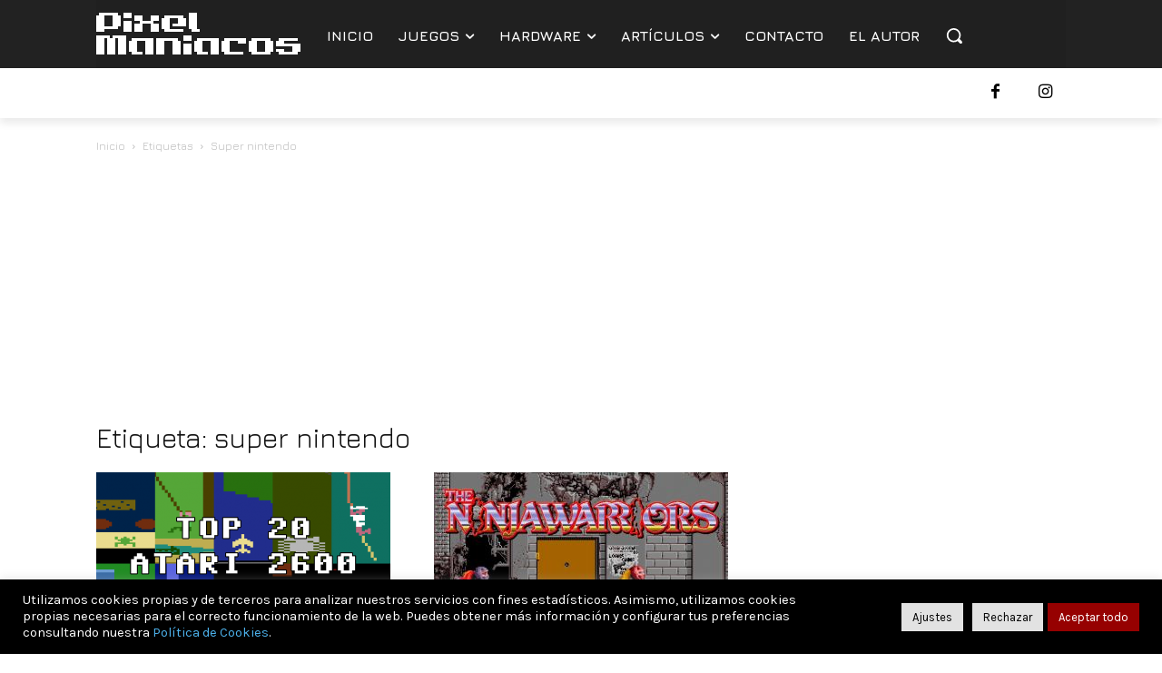

--- FILE ---
content_type: text/html; charset=utf-8
request_url: https://www.google.com/recaptcha/api2/anchor?ar=1&k=6Ldat4UUAAAAADXAU2zXRTTCcionK99thAKmVqoP&co=aHR0cHM6Ly9waXhlbG1hbmlhY29zLmNvbTo0NDM.&hl=en&v=PoyoqOPhxBO7pBk68S4YbpHZ&size=invisible&anchor-ms=20000&execute-ms=30000&cb=rt557x6aj83i
body_size: 48644
content:
<!DOCTYPE HTML><html dir="ltr" lang="en"><head><meta http-equiv="Content-Type" content="text/html; charset=UTF-8">
<meta http-equiv="X-UA-Compatible" content="IE=edge">
<title>reCAPTCHA</title>
<style type="text/css">
/* cyrillic-ext */
@font-face {
  font-family: 'Roboto';
  font-style: normal;
  font-weight: 400;
  font-stretch: 100%;
  src: url(//fonts.gstatic.com/s/roboto/v48/KFO7CnqEu92Fr1ME7kSn66aGLdTylUAMa3GUBHMdazTgWw.woff2) format('woff2');
  unicode-range: U+0460-052F, U+1C80-1C8A, U+20B4, U+2DE0-2DFF, U+A640-A69F, U+FE2E-FE2F;
}
/* cyrillic */
@font-face {
  font-family: 'Roboto';
  font-style: normal;
  font-weight: 400;
  font-stretch: 100%;
  src: url(//fonts.gstatic.com/s/roboto/v48/KFO7CnqEu92Fr1ME7kSn66aGLdTylUAMa3iUBHMdazTgWw.woff2) format('woff2');
  unicode-range: U+0301, U+0400-045F, U+0490-0491, U+04B0-04B1, U+2116;
}
/* greek-ext */
@font-face {
  font-family: 'Roboto';
  font-style: normal;
  font-weight: 400;
  font-stretch: 100%;
  src: url(//fonts.gstatic.com/s/roboto/v48/KFO7CnqEu92Fr1ME7kSn66aGLdTylUAMa3CUBHMdazTgWw.woff2) format('woff2');
  unicode-range: U+1F00-1FFF;
}
/* greek */
@font-face {
  font-family: 'Roboto';
  font-style: normal;
  font-weight: 400;
  font-stretch: 100%;
  src: url(//fonts.gstatic.com/s/roboto/v48/KFO7CnqEu92Fr1ME7kSn66aGLdTylUAMa3-UBHMdazTgWw.woff2) format('woff2');
  unicode-range: U+0370-0377, U+037A-037F, U+0384-038A, U+038C, U+038E-03A1, U+03A3-03FF;
}
/* math */
@font-face {
  font-family: 'Roboto';
  font-style: normal;
  font-weight: 400;
  font-stretch: 100%;
  src: url(//fonts.gstatic.com/s/roboto/v48/KFO7CnqEu92Fr1ME7kSn66aGLdTylUAMawCUBHMdazTgWw.woff2) format('woff2');
  unicode-range: U+0302-0303, U+0305, U+0307-0308, U+0310, U+0312, U+0315, U+031A, U+0326-0327, U+032C, U+032F-0330, U+0332-0333, U+0338, U+033A, U+0346, U+034D, U+0391-03A1, U+03A3-03A9, U+03B1-03C9, U+03D1, U+03D5-03D6, U+03F0-03F1, U+03F4-03F5, U+2016-2017, U+2034-2038, U+203C, U+2040, U+2043, U+2047, U+2050, U+2057, U+205F, U+2070-2071, U+2074-208E, U+2090-209C, U+20D0-20DC, U+20E1, U+20E5-20EF, U+2100-2112, U+2114-2115, U+2117-2121, U+2123-214F, U+2190, U+2192, U+2194-21AE, U+21B0-21E5, U+21F1-21F2, U+21F4-2211, U+2213-2214, U+2216-22FF, U+2308-230B, U+2310, U+2319, U+231C-2321, U+2336-237A, U+237C, U+2395, U+239B-23B7, U+23D0, U+23DC-23E1, U+2474-2475, U+25AF, U+25B3, U+25B7, U+25BD, U+25C1, U+25CA, U+25CC, U+25FB, U+266D-266F, U+27C0-27FF, U+2900-2AFF, U+2B0E-2B11, U+2B30-2B4C, U+2BFE, U+3030, U+FF5B, U+FF5D, U+1D400-1D7FF, U+1EE00-1EEFF;
}
/* symbols */
@font-face {
  font-family: 'Roboto';
  font-style: normal;
  font-weight: 400;
  font-stretch: 100%;
  src: url(//fonts.gstatic.com/s/roboto/v48/KFO7CnqEu92Fr1ME7kSn66aGLdTylUAMaxKUBHMdazTgWw.woff2) format('woff2');
  unicode-range: U+0001-000C, U+000E-001F, U+007F-009F, U+20DD-20E0, U+20E2-20E4, U+2150-218F, U+2190, U+2192, U+2194-2199, U+21AF, U+21E6-21F0, U+21F3, U+2218-2219, U+2299, U+22C4-22C6, U+2300-243F, U+2440-244A, U+2460-24FF, U+25A0-27BF, U+2800-28FF, U+2921-2922, U+2981, U+29BF, U+29EB, U+2B00-2BFF, U+4DC0-4DFF, U+FFF9-FFFB, U+10140-1018E, U+10190-1019C, U+101A0, U+101D0-101FD, U+102E0-102FB, U+10E60-10E7E, U+1D2C0-1D2D3, U+1D2E0-1D37F, U+1F000-1F0FF, U+1F100-1F1AD, U+1F1E6-1F1FF, U+1F30D-1F30F, U+1F315, U+1F31C, U+1F31E, U+1F320-1F32C, U+1F336, U+1F378, U+1F37D, U+1F382, U+1F393-1F39F, U+1F3A7-1F3A8, U+1F3AC-1F3AF, U+1F3C2, U+1F3C4-1F3C6, U+1F3CA-1F3CE, U+1F3D4-1F3E0, U+1F3ED, U+1F3F1-1F3F3, U+1F3F5-1F3F7, U+1F408, U+1F415, U+1F41F, U+1F426, U+1F43F, U+1F441-1F442, U+1F444, U+1F446-1F449, U+1F44C-1F44E, U+1F453, U+1F46A, U+1F47D, U+1F4A3, U+1F4B0, U+1F4B3, U+1F4B9, U+1F4BB, U+1F4BF, U+1F4C8-1F4CB, U+1F4D6, U+1F4DA, U+1F4DF, U+1F4E3-1F4E6, U+1F4EA-1F4ED, U+1F4F7, U+1F4F9-1F4FB, U+1F4FD-1F4FE, U+1F503, U+1F507-1F50B, U+1F50D, U+1F512-1F513, U+1F53E-1F54A, U+1F54F-1F5FA, U+1F610, U+1F650-1F67F, U+1F687, U+1F68D, U+1F691, U+1F694, U+1F698, U+1F6AD, U+1F6B2, U+1F6B9-1F6BA, U+1F6BC, U+1F6C6-1F6CF, U+1F6D3-1F6D7, U+1F6E0-1F6EA, U+1F6F0-1F6F3, U+1F6F7-1F6FC, U+1F700-1F7FF, U+1F800-1F80B, U+1F810-1F847, U+1F850-1F859, U+1F860-1F887, U+1F890-1F8AD, U+1F8B0-1F8BB, U+1F8C0-1F8C1, U+1F900-1F90B, U+1F93B, U+1F946, U+1F984, U+1F996, U+1F9E9, U+1FA00-1FA6F, U+1FA70-1FA7C, U+1FA80-1FA89, U+1FA8F-1FAC6, U+1FACE-1FADC, U+1FADF-1FAE9, U+1FAF0-1FAF8, U+1FB00-1FBFF;
}
/* vietnamese */
@font-face {
  font-family: 'Roboto';
  font-style: normal;
  font-weight: 400;
  font-stretch: 100%;
  src: url(//fonts.gstatic.com/s/roboto/v48/KFO7CnqEu92Fr1ME7kSn66aGLdTylUAMa3OUBHMdazTgWw.woff2) format('woff2');
  unicode-range: U+0102-0103, U+0110-0111, U+0128-0129, U+0168-0169, U+01A0-01A1, U+01AF-01B0, U+0300-0301, U+0303-0304, U+0308-0309, U+0323, U+0329, U+1EA0-1EF9, U+20AB;
}
/* latin-ext */
@font-face {
  font-family: 'Roboto';
  font-style: normal;
  font-weight: 400;
  font-stretch: 100%;
  src: url(//fonts.gstatic.com/s/roboto/v48/KFO7CnqEu92Fr1ME7kSn66aGLdTylUAMa3KUBHMdazTgWw.woff2) format('woff2');
  unicode-range: U+0100-02BA, U+02BD-02C5, U+02C7-02CC, U+02CE-02D7, U+02DD-02FF, U+0304, U+0308, U+0329, U+1D00-1DBF, U+1E00-1E9F, U+1EF2-1EFF, U+2020, U+20A0-20AB, U+20AD-20C0, U+2113, U+2C60-2C7F, U+A720-A7FF;
}
/* latin */
@font-face {
  font-family: 'Roboto';
  font-style: normal;
  font-weight: 400;
  font-stretch: 100%;
  src: url(//fonts.gstatic.com/s/roboto/v48/KFO7CnqEu92Fr1ME7kSn66aGLdTylUAMa3yUBHMdazQ.woff2) format('woff2');
  unicode-range: U+0000-00FF, U+0131, U+0152-0153, U+02BB-02BC, U+02C6, U+02DA, U+02DC, U+0304, U+0308, U+0329, U+2000-206F, U+20AC, U+2122, U+2191, U+2193, U+2212, U+2215, U+FEFF, U+FFFD;
}
/* cyrillic-ext */
@font-face {
  font-family: 'Roboto';
  font-style: normal;
  font-weight: 500;
  font-stretch: 100%;
  src: url(//fonts.gstatic.com/s/roboto/v48/KFO7CnqEu92Fr1ME7kSn66aGLdTylUAMa3GUBHMdazTgWw.woff2) format('woff2');
  unicode-range: U+0460-052F, U+1C80-1C8A, U+20B4, U+2DE0-2DFF, U+A640-A69F, U+FE2E-FE2F;
}
/* cyrillic */
@font-face {
  font-family: 'Roboto';
  font-style: normal;
  font-weight: 500;
  font-stretch: 100%;
  src: url(//fonts.gstatic.com/s/roboto/v48/KFO7CnqEu92Fr1ME7kSn66aGLdTylUAMa3iUBHMdazTgWw.woff2) format('woff2');
  unicode-range: U+0301, U+0400-045F, U+0490-0491, U+04B0-04B1, U+2116;
}
/* greek-ext */
@font-face {
  font-family: 'Roboto';
  font-style: normal;
  font-weight: 500;
  font-stretch: 100%;
  src: url(//fonts.gstatic.com/s/roboto/v48/KFO7CnqEu92Fr1ME7kSn66aGLdTylUAMa3CUBHMdazTgWw.woff2) format('woff2');
  unicode-range: U+1F00-1FFF;
}
/* greek */
@font-face {
  font-family: 'Roboto';
  font-style: normal;
  font-weight: 500;
  font-stretch: 100%;
  src: url(//fonts.gstatic.com/s/roboto/v48/KFO7CnqEu92Fr1ME7kSn66aGLdTylUAMa3-UBHMdazTgWw.woff2) format('woff2');
  unicode-range: U+0370-0377, U+037A-037F, U+0384-038A, U+038C, U+038E-03A1, U+03A3-03FF;
}
/* math */
@font-face {
  font-family: 'Roboto';
  font-style: normal;
  font-weight: 500;
  font-stretch: 100%;
  src: url(//fonts.gstatic.com/s/roboto/v48/KFO7CnqEu92Fr1ME7kSn66aGLdTylUAMawCUBHMdazTgWw.woff2) format('woff2');
  unicode-range: U+0302-0303, U+0305, U+0307-0308, U+0310, U+0312, U+0315, U+031A, U+0326-0327, U+032C, U+032F-0330, U+0332-0333, U+0338, U+033A, U+0346, U+034D, U+0391-03A1, U+03A3-03A9, U+03B1-03C9, U+03D1, U+03D5-03D6, U+03F0-03F1, U+03F4-03F5, U+2016-2017, U+2034-2038, U+203C, U+2040, U+2043, U+2047, U+2050, U+2057, U+205F, U+2070-2071, U+2074-208E, U+2090-209C, U+20D0-20DC, U+20E1, U+20E5-20EF, U+2100-2112, U+2114-2115, U+2117-2121, U+2123-214F, U+2190, U+2192, U+2194-21AE, U+21B0-21E5, U+21F1-21F2, U+21F4-2211, U+2213-2214, U+2216-22FF, U+2308-230B, U+2310, U+2319, U+231C-2321, U+2336-237A, U+237C, U+2395, U+239B-23B7, U+23D0, U+23DC-23E1, U+2474-2475, U+25AF, U+25B3, U+25B7, U+25BD, U+25C1, U+25CA, U+25CC, U+25FB, U+266D-266F, U+27C0-27FF, U+2900-2AFF, U+2B0E-2B11, U+2B30-2B4C, U+2BFE, U+3030, U+FF5B, U+FF5D, U+1D400-1D7FF, U+1EE00-1EEFF;
}
/* symbols */
@font-face {
  font-family: 'Roboto';
  font-style: normal;
  font-weight: 500;
  font-stretch: 100%;
  src: url(//fonts.gstatic.com/s/roboto/v48/KFO7CnqEu92Fr1ME7kSn66aGLdTylUAMaxKUBHMdazTgWw.woff2) format('woff2');
  unicode-range: U+0001-000C, U+000E-001F, U+007F-009F, U+20DD-20E0, U+20E2-20E4, U+2150-218F, U+2190, U+2192, U+2194-2199, U+21AF, U+21E6-21F0, U+21F3, U+2218-2219, U+2299, U+22C4-22C6, U+2300-243F, U+2440-244A, U+2460-24FF, U+25A0-27BF, U+2800-28FF, U+2921-2922, U+2981, U+29BF, U+29EB, U+2B00-2BFF, U+4DC0-4DFF, U+FFF9-FFFB, U+10140-1018E, U+10190-1019C, U+101A0, U+101D0-101FD, U+102E0-102FB, U+10E60-10E7E, U+1D2C0-1D2D3, U+1D2E0-1D37F, U+1F000-1F0FF, U+1F100-1F1AD, U+1F1E6-1F1FF, U+1F30D-1F30F, U+1F315, U+1F31C, U+1F31E, U+1F320-1F32C, U+1F336, U+1F378, U+1F37D, U+1F382, U+1F393-1F39F, U+1F3A7-1F3A8, U+1F3AC-1F3AF, U+1F3C2, U+1F3C4-1F3C6, U+1F3CA-1F3CE, U+1F3D4-1F3E0, U+1F3ED, U+1F3F1-1F3F3, U+1F3F5-1F3F7, U+1F408, U+1F415, U+1F41F, U+1F426, U+1F43F, U+1F441-1F442, U+1F444, U+1F446-1F449, U+1F44C-1F44E, U+1F453, U+1F46A, U+1F47D, U+1F4A3, U+1F4B0, U+1F4B3, U+1F4B9, U+1F4BB, U+1F4BF, U+1F4C8-1F4CB, U+1F4D6, U+1F4DA, U+1F4DF, U+1F4E3-1F4E6, U+1F4EA-1F4ED, U+1F4F7, U+1F4F9-1F4FB, U+1F4FD-1F4FE, U+1F503, U+1F507-1F50B, U+1F50D, U+1F512-1F513, U+1F53E-1F54A, U+1F54F-1F5FA, U+1F610, U+1F650-1F67F, U+1F687, U+1F68D, U+1F691, U+1F694, U+1F698, U+1F6AD, U+1F6B2, U+1F6B9-1F6BA, U+1F6BC, U+1F6C6-1F6CF, U+1F6D3-1F6D7, U+1F6E0-1F6EA, U+1F6F0-1F6F3, U+1F6F7-1F6FC, U+1F700-1F7FF, U+1F800-1F80B, U+1F810-1F847, U+1F850-1F859, U+1F860-1F887, U+1F890-1F8AD, U+1F8B0-1F8BB, U+1F8C0-1F8C1, U+1F900-1F90B, U+1F93B, U+1F946, U+1F984, U+1F996, U+1F9E9, U+1FA00-1FA6F, U+1FA70-1FA7C, U+1FA80-1FA89, U+1FA8F-1FAC6, U+1FACE-1FADC, U+1FADF-1FAE9, U+1FAF0-1FAF8, U+1FB00-1FBFF;
}
/* vietnamese */
@font-face {
  font-family: 'Roboto';
  font-style: normal;
  font-weight: 500;
  font-stretch: 100%;
  src: url(//fonts.gstatic.com/s/roboto/v48/KFO7CnqEu92Fr1ME7kSn66aGLdTylUAMa3OUBHMdazTgWw.woff2) format('woff2');
  unicode-range: U+0102-0103, U+0110-0111, U+0128-0129, U+0168-0169, U+01A0-01A1, U+01AF-01B0, U+0300-0301, U+0303-0304, U+0308-0309, U+0323, U+0329, U+1EA0-1EF9, U+20AB;
}
/* latin-ext */
@font-face {
  font-family: 'Roboto';
  font-style: normal;
  font-weight: 500;
  font-stretch: 100%;
  src: url(//fonts.gstatic.com/s/roboto/v48/KFO7CnqEu92Fr1ME7kSn66aGLdTylUAMa3KUBHMdazTgWw.woff2) format('woff2');
  unicode-range: U+0100-02BA, U+02BD-02C5, U+02C7-02CC, U+02CE-02D7, U+02DD-02FF, U+0304, U+0308, U+0329, U+1D00-1DBF, U+1E00-1E9F, U+1EF2-1EFF, U+2020, U+20A0-20AB, U+20AD-20C0, U+2113, U+2C60-2C7F, U+A720-A7FF;
}
/* latin */
@font-face {
  font-family: 'Roboto';
  font-style: normal;
  font-weight: 500;
  font-stretch: 100%;
  src: url(//fonts.gstatic.com/s/roboto/v48/KFO7CnqEu92Fr1ME7kSn66aGLdTylUAMa3yUBHMdazQ.woff2) format('woff2');
  unicode-range: U+0000-00FF, U+0131, U+0152-0153, U+02BB-02BC, U+02C6, U+02DA, U+02DC, U+0304, U+0308, U+0329, U+2000-206F, U+20AC, U+2122, U+2191, U+2193, U+2212, U+2215, U+FEFF, U+FFFD;
}
/* cyrillic-ext */
@font-face {
  font-family: 'Roboto';
  font-style: normal;
  font-weight: 900;
  font-stretch: 100%;
  src: url(//fonts.gstatic.com/s/roboto/v48/KFO7CnqEu92Fr1ME7kSn66aGLdTylUAMa3GUBHMdazTgWw.woff2) format('woff2');
  unicode-range: U+0460-052F, U+1C80-1C8A, U+20B4, U+2DE0-2DFF, U+A640-A69F, U+FE2E-FE2F;
}
/* cyrillic */
@font-face {
  font-family: 'Roboto';
  font-style: normal;
  font-weight: 900;
  font-stretch: 100%;
  src: url(//fonts.gstatic.com/s/roboto/v48/KFO7CnqEu92Fr1ME7kSn66aGLdTylUAMa3iUBHMdazTgWw.woff2) format('woff2');
  unicode-range: U+0301, U+0400-045F, U+0490-0491, U+04B0-04B1, U+2116;
}
/* greek-ext */
@font-face {
  font-family: 'Roboto';
  font-style: normal;
  font-weight: 900;
  font-stretch: 100%;
  src: url(//fonts.gstatic.com/s/roboto/v48/KFO7CnqEu92Fr1ME7kSn66aGLdTylUAMa3CUBHMdazTgWw.woff2) format('woff2');
  unicode-range: U+1F00-1FFF;
}
/* greek */
@font-face {
  font-family: 'Roboto';
  font-style: normal;
  font-weight: 900;
  font-stretch: 100%;
  src: url(//fonts.gstatic.com/s/roboto/v48/KFO7CnqEu92Fr1ME7kSn66aGLdTylUAMa3-UBHMdazTgWw.woff2) format('woff2');
  unicode-range: U+0370-0377, U+037A-037F, U+0384-038A, U+038C, U+038E-03A1, U+03A3-03FF;
}
/* math */
@font-face {
  font-family: 'Roboto';
  font-style: normal;
  font-weight: 900;
  font-stretch: 100%;
  src: url(//fonts.gstatic.com/s/roboto/v48/KFO7CnqEu92Fr1ME7kSn66aGLdTylUAMawCUBHMdazTgWw.woff2) format('woff2');
  unicode-range: U+0302-0303, U+0305, U+0307-0308, U+0310, U+0312, U+0315, U+031A, U+0326-0327, U+032C, U+032F-0330, U+0332-0333, U+0338, U+033A, U+0346, U+034D, U+0391-03A1, U+03A3-03A9, U+03B1-03C9, U+03D1, U+03D5-03D6, U+03F0-03F1, U+03F4-03F5, U+2016-2017, U+2034-2038, U+203C, U+2040, U+2043, U+2047, U+2050, U+2057, U+205F, U+2070-2071, U+2074-208E, U+2090-209C, U+20D0-20DC, U+20E1, U+20E5-20EF, U+2100-2112, U+2114-2115, U+2117-2121, U+2123-214F, U+2190, U+2192, U+2194-21AE, U+21B0-21E5, U+21F1-21F2, U+21F4-2211, U+2213-2214, U+2216-22FF, U+2308-230B, U+2310, U+2319, U+231C-2321, U+2336-237A, U+237C, U+2395, U+239B-23B7, U+23D0, U+23DC-23E1, U+2474-2475, U+25AF, U+25B3, U+25B7, U+25BD, U+25C1, U+25CA, U+25CC, U+25FB, U+266D-266F, U+27C0-27FF, U+2900-2AFF, U+2B0E-2B11, U+2B30-2B4C, U+2BFE, U+3030, U+FF5B, U+FF5D, U+1D400-1D7FF, U+1EE00-1EEFF;
}
/* symbols */
@font-face {
  font-family: 'Roboto';
  font-style: normal;
  font-weight: 900;
  font-stretch: 100%;
  src: url(//fonts.gstatic.com/s/roboto/v48/KFO7CnqEu92Fr1ME7kSn66aGLdTylUAMaxKUBHMdazTgWw.woff2) format('woff2');
  unicode-range: U+0001-000C, U+000E-001F, U+007F-009F, U+20DD-20E0, U+20E2-20E4, U+2150-218F, U+2190, U+2192, U+2194-2199, U+21AF, U+21E6-21F0, U+21F3, U+2218-2219, U+2299, U+22C4-22C6, U+2300-243F, U+2440-244A, U+2460-24FF, U+25A0-27BF, U+2800-28FF, U+2921-2922, U+2981, U+29BF, U+29EB, U+2B00-2BFF, U+4DC0-4DFF, U+FFF9-FFFB, U+10140-1018E, U+10190-1019C, U+101A0, U+101D0-101FD, U+102E0-102FB, U+10E60-10E7E, U+1D2C0-1D2D3, U+1D2E0-1D37F, U+1F000-1F0FF, U+1F100-1F1AD, U+1F1E6-1F1FF, U+1F30D-1F30F, U+1F315, U+1F31C, U+1F31E, U+1F320-1F32C, U+1F336, U+1F378, U+1F37D, U+1F382, U+1F393-1F39F, U+1F3A7-1F3A8, U+1F3AC-1F3AF, U+1F3C2, U+1F3C4-1F3C6, U+1F3CA-1F3CE, U+1F3D4-1F3E0, U+1F3ED, U+1F3F1-1F3F3, U+1F3F5-1F3F7, U+1F408, U+1F415, U+1F41F, U+1F426, U+1F43F, U+1F441-1F442, U+1F444, U+1F446-1F449, U+1F44C-1F44E, U+1F453, U+1F46A, U+1F47D, U+1F4A3, U+1F4B0, U+1F4B3, U+1F4B9, U+1F4BB, U+1F4BF, U+1F4C8-1F4CB, U+1F4D6, U+1F4DA, U+1F4DF, U+1F4E3-1F4E6, U+1F4EA-1F4ED, U+1F4F7, U+1F4F9-1F4FB, U+1F4FD-1F4FE, U+1F503, U+1F507-1F50B, U+1F50D, U+1F512-1F513, U+1F53E-1F54A, U+1F54F-1F5FA, U+1F610, U+1F650-1F67F, U+1F687, U+1F68D, U+1F691, U+1F694, U+1F698, U+1F6AD, U+1F6B2, U+1F6B9-1F6BA, U+1F6BC, U+1F6C6-1F6CF, U+1F6D3-1F6D7, U+1F6E0-1F6EA, U+1F6F0-1F6F3, U+1F6F7-1F6FC, U+1F700-1F7FF, U+1F800-1F80B, U+1F810-1F847, U+1F850-1F859, U+1F860-1F887, U+1F890-1F8AD, U+1F8B0-1F8BB, U+1F8C0-1F8C1, U+1F900-1F90B, U+1F93B, U+1F946, U+1F984, U+1F996, U+1F9E9, U+1FA00-1FA6F, U+1FA70-1FA7C, U+1FA80-1FA89, U+1FA8F-1FAC6, U+1FACE-1FADC, U+1FADF-1FAE9, U+1FAF0-1FAF8, U+1FB00-1FBFF;
}
/* vietnamese */
@font-face {
  font-family: 'Roboto';
  font-style: normal;
  font-weight: 900;
  font-stretch: 100%;
  src: url(//fonts.gstatic.com/s/roboto/v48/KFO7CnqEu92Fr1ME7kSn66aGLdTylUAMa3OUBHMdazTgWw.woff2) format('woff2');
  unicode-range: U+0102-0103, U+0110-0111, U+0128-0129, U+0168-0169, U+01A0-01A1, U+01AF-01B0, U+0300-0301, U+0303-0304, U+0308-0309, U+0323, U+0329, U+1EA0-1EF9, U+20AB;
}
/* latin-ext */
@font-face {
  font-family: 'Roboto';
  font-style: normal;
  font-weight: 900;
  font-stretch: 100%;
  src: url(//fonts.gstatic.com/s/roboto/v48/KFO7CnqEu92Fr1ME7kSn66aGLdTylUAMa3KUBHMdazTgWw.woff2) format('woff2');
  unicode-range: U+0100-02BA, U+02BD-02C5, U+02C7-02CC, U+02CE-02D7, U+02DD-02FF, U+0304, U+0308, U+0329, U+1D00-1DBF, U+1E00-1E9F, U+1EF2-1EFF, U+2020, U+20A0-20AB, U+20AD-20C0, U+2113, U+2C60-2C7F, U+A720-A7FF;
}
/* latin */
@font-face {
  font-family: 'Roboto';
  font-style: normal;
  font-weight: 900;
  font-stretch: 100%;
  src: url(//fonts.gstatic.com/s/roboto/v48/KFO7CnqEu92Fr1ME7kSn66aGLdTylUAMa3yUBHMdazQ.woff2) format('woff2');
  unicode-range: U+0000-00FF, U+0131, U+0152-0153, U+02BB-02BC, U+02C6, U+02DA, U+02DC, U+0304, U+0308, U+0329, U+2000-206F, U+20AC, U+2122, U+2191, U+2193, U+2212, U+2215, U+FEFF, U+FFFD;
}

</style>
<link rel="stylesheet" type="text/css" href="https://www.gstatic.com/recaptcha/releases/PoyoqOPhxBO7pBk68S4YbpHZ/styles__ltr.css">
<script nonce="9qbVKUx5TTplgoK7DbAjkg" type="text/javascript">window['__recaptcha_api'] = 'https://www.google.com/recaptcha/api2/';</script>
<script type="text/javascript" src="https://www.gstatic.com/recaptcha/releases/PoyoqOPhxBO7pBk68S4YbpHZ/recaptcha__en.js" nonce="9qbVKUx5TTplgoK7DbAjkg">
      
    </script></head>
<body><div id="rc-anchor-alert" class="rc-anchor-alert"></div>
<input type="hidden" id="recaptcha-token" value="[base64]">
<script type="text/javascript" nonce="9qbVKUx5TTplgoK7DbAjkg">
      recaptcha.anchor.Main.init("[\x22ainput\x22,[\x22bgdata\x22,\x22\x22,\[base64]/[base64]/bmV3IFpbdF0obVswXSk6Sz09Mj9uZXcgWlt0XShtWzBdLG1bMV0pOks9PTM/bmV3IFpbdF0obVswXSxtWzFdLG1bMl0pOks9PTQ/[base64]/[base64]/[base64]/[base64]/[base64]/[base64]/[base64]/[base64]/[base64]/[base64]/[base64]/[base64]/[base64]/[base64]\\u003d\\u003d\x22,\[base64]\x22,\x22al8gwp/CpMOmC8KufMKJW2sHw6DCjyUXNhY/wpbCiQzDqMKTw6TDhX7Cm8OcOTbCh8KIDMKzwqXCpkhtf8KzM8ORS8KVCsOrw7DCnk/[base64]/CisKFwphFwrTDmVvCoCnCrsKKw4BrYW9Ye3jCsm7CiDnChcK5wozDn8OlHsOuTcOtwokHIcKFwpBLw6tBwoBOwp1eO8Ozw6DCpiHClMKPVXcXB8KLwpbDtBJ5woNgesKdAsOnRDLCgXRxLlPCugxhw5YUdsKKE8KDw5XDp23ClTPDkMK7ecORwoTCpW/CpFLCsEPCgh5aKsKRwpvCnCU9wpVfw6zCp2NADU4OBA04wrjDozbDj8OZSh7ChMOQWBdawoY9wqNIwpFgwr3DlEIJw7LDjDXCn8OvGEXCsC4uwozClDgGA0TCrB8UcMOEV2LCgHEJw5TDqsKkwr4ddVbCrHcLM8KrL8OvwoTDqDDCuFDDpsOcRMKcw6zCm8O7w7VdIR/[base64]/CjgfDmlprw4pRI8K8w4fDn8OSw55DWMOnw5jCuULCnn8uQ2Qlw4tnAl3ChMK9w7F+MihIXksdwptqw5wAAcKMJi9Vwo8ow7tiUwDDvMOxwrxvw4TDjnhkXsOrW21/SsOqw7/DvsOuEsKdGcOzfcKww60bGUxOwoJyIXHCnSLCh8Khw64Nwo0qwqsGC07CpsKdXRYzwp7DoMKCwokKwofDjsOHw6xXbQ4fw6ICw5LCmsKHasOBwopxccK8w4dhOcOIw75gLj3CuW/Cuy7CqcKCS8O5w4/Duyx2w7g9w40+wppow61Mw6RMwqUHwrrCgQDCggjCigDCjlZIwotxYcKawoJkFgJdER4Cw5NtwpMPwrHCn3FqcsK0SsK0Q8OXw6nDi2RPMMOIwrvCtsKNw5rCi8K9w6vDuWFQwpIVDgbCmsKFw7JJNcKwQWVjwrg5ZcOHwrvClmsvwp/[base64]/Cig/DscOpd8KKwovCkMO0Q18LZ8OOw55DW1oMwqh0By3CiMOBNMK7w4MbQ8KXw5QdwobDucK8w5nDpcOrwqTCncKAQmjCtCEBw7nDqiXCmT/Cu8KKMcO4w6ghC8KAw7dZSMKcw5RtdFQfw5VowrLChMKuw6vDg8OidiQZZsK+wonClVzCucOgFcKnwrrDpcOSw7LCrh3Du8O8wohgC8OZKnUhGsOiCnXDmm8IV8KjDMKDwrFrD8ORwq/CsTIyDlcfw6Zywo/Dm8KPw43ClMOifTV+esK4w5Ydwq3Co3VBWMKgwrTCu8ONLypjMMK5w4Jwwr/[base64]/[base64]/Cp8K4IWXDocO8G3zCh8KKw7DDkMOHYU7ClsOwecKFwqlwwpTCocKGZF/ChEh9eMK/wr7Crh7CkzhBTVbCqsOLS1PClVbCrcOBIAcyMmPDkyHCu8K7VS3DnVbDgcOhUMO2w74aw5rDlMO6wrdSw47DqTd7wqjClALCijHDncOsw60vXgjCm8K4w7XCjzHDrMKJNsOxwrw+GcOrNUXCl8KMwr/DkkzDsVVMwqdNKm4EUEcPwpU6wqLCl1t4NsKVw7JKXcKSw6HCrMO1wpLDji5lwo4Rw4UXw59ibjrDsRY8CsKEwqnDqy/DtgplI2nCrcOVBcOow73Dr07Crml8w4o7wrHCtBzDkjvCscOzPMOUwo47CFTCs8OHM8K/QMKjc8OlfsONP8Kzw4fCq3FLw6F4VnAPwrN6wqcaGXsqKMKcBcOQw77DosOqMmjCuh5ZXhXDrC7CnH/CjMK9eMK2eUnDuQBrUsK3wrzDr8Kkw5Y6flplwrg8dwjClkBRwr1hw6xgwqzCulPDlsOxwqjDsWXDjV5owrHCmcKUVcOgMmbDk8K4w4oQwp/CnEQkeMKlGcK4wrEdw7cowqYSPMK9SQkSwqDDo8Kaw7HCkEHDtMK3wrgjwolic3gPwqsxN3dmQMKHw4/[base64]/[base64]/bcONAC9GasOhbyXCr085wpsIX8KBB2TCvTLCo8KHB8Orw5/DhlDDjAPDpgRBDMO5w6/Cg2cCWADCv8KvOMO5w7Igw7Z5w7TCnMKXTUwXFDhJNsKVQMKCKMO0F8KmUipSBzRzwqEjA8KHR8KBdsKjwrDChsOkwqV0wrbCvhgew5kQw5/Cn8KqWMKQDm8jwoPCnTQYYWlsJBcWw6lrRsOCwpbDkRnDsHfCthx7DcOoeMK8w6fDjcOvBA/Dg8KQGFnDrsOMPMOnVi51F8Oywo7DisKdwqXCvGLDk8OPCcKVw4bDocK2RcKKAMKAw5N8K2oWw4DCkmTCn8OmbhXDi2rCrD04w5zDs25tMMOYwozDsGjCjx4hw6cwwqvCr2XCpRLCj3bDoMKVLMKsw5dcacO5OFDDmsODw4TDsys5PcOVw5jDnHzCjS55OMKbZH/DgMKSL1rCrDHCmcKTEMOgw7d8Hj/DqmTCpDVnwpTDmELDmsOKwqIPDR5bWx5oOAE1HsOPw7kELkTDp8OIwozDiMOrwqjDuE7Dp8Knw43DkMObw68uVnHDiFQGw5bDmcOJAMO5w7HDjT/Cm2E+w50Kw4UwbsOmwqvCksO/UmpkJCPDozFRwrXDpcKpw7l/byfDiUl9w71KWMO8w4HDgTIHw70sBsOUwrQBw4czUx0SwpEXAEQYFW/[base64]/CgMOww4FRw5IkwrI/wrXCqhE4Q0pfAmp1aMOELcOtU8KcwqXCv8K/acOEwohFwopkw7UXNhzDqisfVTbCsxLCrMKFw4jCs1tydsOhw4rCvsKUfcOJw6XDuk9iw6XCjm8Yw5t0AMK9F2bCq2dEYMOzJMKJKMKbw58Twp8nXsOmw53CssOgDHbDgcKWw5TCusKow6N/woN/[base64]/[base64]/DgMOLXsOGwoNfwrEcPcOGfybCnGDCnXtpw6rCncK3Ci3Csl8OOE3Cm8KQMcOSwpRUw57DscOzICJ9IsOcPhFvS8K+C3zDvyp2w4DCtEpdwp/CiTDDqz8awpgkwqXDp8OawpPCvyUbWMOkdMK+bQV7UijDgQrDlcKbwpXDoytww5HDjsOuXcKPMcOqUcK2wp/Cuk3Dt8Ovw6ppw6JJwpnCvwXCvzAYGMKzw5zCncKowqMtSMOfwpzCjMOsMzXDrybDuz3DhE4PaULDlsOEwooLE2DDgHBDNFwBwrtpw7TCoSB1Y8K/w7F7ZcOhXzgtwqElasKUwr8TwrBUNm9BTsOpwolqUnvDn8KeJMKVw4MjKcOvwqcAaWbDpxnCkz/DnjbDgXVmw4M2ZcOxwrhnwp9vM23CqcO5McKBw5vDj1HDuAVcw5HCsnbDh1DCucOiw57CrDRMZ1jDn8O2wpZYwrt9JMKcHFbCnsKTwrbDsjMUHHvDucO7w7Y3MFPCr8K1w7hxw57DnMO8R2l1fcK1wo5/[base64]/KMOJwqZdwqxjw4ccw7Fsw5nDk0/DtMKGwqnDq8KQw7/DkcOvw7BxJCXDhUh/w61cLMOWwqlTbsO1fyZYwo9Iwq8vwpfCnl7CmQrCmVjDpldDARtzM8K/TBDCn8O8wol9NsO1GcOPw5/Ci2vCmsOaTMOcw5wXwrsNEA4Mw6VFwq93HcOnecOkeEt/wozDnsKHworDkMOrNsOswr/DvsOFRcOzIFXDsG3DnhTCu2bDnsOuwqHDhMO/w5bCkS5iLi83XMKZw7DDriVSwotSQynDuDfDm8OPwq7CkjLDuFnCkcKiwqLDnsKNw7fDpiRgf8O9S8OyOx3DlCPDjG7DlcOLfC7DrglRwoMOw4fCnMKaV1hOwrljw7PCvkfCmV3DujLCu8OuRQ7DsEosahghw6Z0w7TCu8OFRixzw4YiSVY/ZFcZMjjDo8KBwqrDtknCtXpKPTQZwqvDsDXDhwPCmMK/[base64]/Dq8KJfgYpw7/ChDvCgcKRwqw5EMKhwo/DkcKELlvDlMKFT1fCnjspwr/DnyMEw4pJwpctw7AUw4rDhMONL8Kzw7YMVxM9e8O/w4FMwqpKeyYdLwzDk3LCnm5vw6PDjj1wE1A+w4gfw5nDsMOnC8Kxw5LCpMKWHsOWK8OowrNYw6/[base64]/w5o0amYmJsK8awXCuwJRGcOlwpVRAFgdw6jDtSnDm8KZRMOQwqHDkmnDgcOkw7HCjUQtw6nCgkjDhsOSw5xcbMKbEsO6w47DqDtSFcKlwr4ZUcOrwpprwoM7ekApwp/DkcOVwrVpDsKLwpzCm3dfTcOawrZwDcKjw6JNJMOcw4TCvXvCvMKXVMOTAQLDviYSwq/CgGPCqjk0wqR+FQcoaWdgw6ZXPSx6wrbCnhRKY8OwecKVM115PBTDisKkwoZAw4LDp2QZw7zCsyx4S8KNdsOgMVvCj23Dp8KsOsKFwqvDuMOlAMK7esKINQd8w6JzwrrCuiNObsKiwpIZwqrCpsK/EwPDpMOMwr1fKmHCmyBPw7bDn1bCjMOMJMO8K8O3c8OAJwnDkVgDFMKWccKHwp7Dg017GMOdwqN0NlnCscOVwqTDtsOcMHNBwqrCq33DuDB5w6YZw4xhwp3DjAlww6YxwrQJw5zCvsKJwrdtBQ1MElgAK3DCsU3CmsO6woQ/[base64]/Dn8Otw7IPwrkbwoLDlcKzw7rDsGXCrMK+aANALHxHwoBwwqpIbsOew5TDvVoGGBHDpsKPwp5lwow2SsKQw45ucVrCqxwTwqk8wo/CgA3DizkRw63DvXnCgxPCjMOyw4sQPyASw5M7asKoJMKpwrDCgh/CrUrDjnXCj8Kvw5/Dj8KKJcOmMcO6wr8zwrY/EikWScKZCcO7w4hLcl9sNk0MZ8Koa2xJSVfDvMKNwp4FwqYEFjTDn8OEe8KGVMKkw6HDs8KSEyRzwrTCtgxdwolqJcK9e8Oywq/CpU3CscOPUcKGwqdYQS/[base64]/wo7Cj8KaX8Onw7/Dt08fCDrCvsKUwrrDoMKfEBJ9TDwMa8KNwpbCocK9w4PCnHDCuHDCmcKRw7nCqgtxGsKZTcOAQmlfW8OXwq4fwow1SSrDj8OiZmFPIsK2w6PCugA+wqpgMGVgdnTCsz/CvsKHwpjCtMOxJCjCkcKawpfDicOsETp/K2HCm8OFYUXCjgUNwp9/w6xaCVvDk8Osw6BgMkNmV8Knw79LLMKQw4B7HUp7JDzDngQIBMOnw7ZRwojCjiTChMOjwr06SsKAayV8LQh/wr3DvsKJBcK7w5/DnRFtZ1bCglEswplMw5vCq2UdYDRnw5zCrCUDKHpgL8OuOMOyw5kgw63DvQjDpDtqw7LDhj0Uw4XCmgc7MsOZw6NHw47DmcOGw5nCosKVBcOZw4nDiWAKw59Xw7M7K8KpD8K0wqIcdcOLwrkZwpU+SMORw6YpGTTDscOXwp8/w7k/fsK+PcO8wq7Ci8OEZUt/[base64]/CisOcwrHCmy5DwpQmw4zCpMO/NMKuw57CgMKjTsOvCwxnw4NqwpNGw6DDnTTCs8OZFDMYwrfDmMKlTCYsw7HCkMO5w7AVwp7DpcO6w7TDm3tOdEvDkCMMwrXCgMOSET7Cu8O8YMKfP8O+wp/[base64]/CucKxw5TCoRzDqsOVw5zClMKsdcK7HRTCiMK5w5DDn0Q9eDjDpnbCnS7DtsKFd0N/WMKXO8OkJXgoDht0w69jSQ/CmkxfPGRPB8OoRznCtcOqwobDpgg+EsOfa3nCoTzDvMKyLSx1w4RoPVnDqSEow6bDkhPDi8K4WivDtcOYw744WsOXJcOgRkrDkmAWwqLDqETCuMK3w5PCk8KWEE88wrtXw4NoGMOYCsKhw5bCgF0ew7bDj28Ww4XDt2jDu2p8wqxafsOJWsOtw78iJUrDpnQ5c8KCE0/Dn8KKw4h9w40fw4g/w5nDhMKbw7LDgkLDi3dfGcO7QmV/[base64]/[base64]/w47DqhR3fCFILMO0woo/NsKqwoPDm8Kqw4jDkDAuw7QrckZgF8Odw53Cg3A1ZsKhwrDClVhCNkjCqhpMbMOCCcKMaRHDl8OhbcKbwpkYwp/DlQXDiA5eCAVHM0HDgMOYKGXCv8KVOcKXGkVEBMKcw61ndsKaw7NAwqfCkALCnMKAaWXCmBvDsVnDpMKJw5duRMOTwqLDtMOSBcO1w7/[base64]/Cs8Oow7DDjsKdOR/CusOCZcKTwr3DhAnDgMKASsKTMERgbB49BsKAwqrDq2XCpsOfU8Oxw4LCgRLDl8O/wrsAwrQBw5MsPMK/CCPDosKtw7vCicOCw7cdw7wHIB7DtH4oXsKNw4vCi2LDj8OKcMKhS8OLw5Alw6jDlx3Dum50dsK2X8OpAWZbPMKIIsKkwr46acOKfmHCkcOAw4XDu8ONW2PDjxIrS8KydkDDqsOzw6E6w5pbMwsrT8KXJcKVw4PDuMOXw4vCosKnw4rDlivCtsKZw5AYQw/CvEfCl8KBXsOww7LDllBOw5DDrxUnw6nDlgnCtlY7X8Obw5EYwq5HwoDCocKxw4TDpi1CI33Dn8K7dB9sS8KFw7ZkAm7Ci8OKwpPCrRVDwrEybVwGwp0cwqPDucK0wrAMwqDCmsOuw6Nzwr9hw7R7KhzCtxhsYy9Hw4d8QXV8X8K9wp/Dn1NEai9kwo7DvMKDdAkSKAAfwozDtMKrw5PChMO8woYzw7rDvsOnwpRneMKbwoPCvsKawqvClWl9w4HCusKPb8OlYMKBw5vDucO/csOoaComSA3DjEcEw4QfwqvDunnDnTPCsMO0w5rDky3DssOUewvDrB1Bwq0gBcOfJFvDllvCqnJqJMOdC2nCokAzw73DjwBJw5fCsRHColNsw5wCawY3w4IpwrZZGzXDiE5PQ8Oxw6lTwr/DicKmLcOWQ8K1wpnDksOGUzNww77DncO3w6hLw6HDsHbCicOdwooZw4llwozDpMO7w5AQdDPCnn47wo8Tw5DDncO6wrFJICxhwpkxw7nDpxLCkcObw704wodCwpYfScOtwrbCsVI2woQ9PGATw5/[base64]/DmcKDfMO3e8OZWRPCpcKTXsOmw5Nnwo9SIj0EUMK1woHChn/[base64]/QsO1w7DCi8KEw7AzUcOrAFHDqiTDssODwqjCuE7DtnfCk8OQw6zCmQjCuRLDqCTDhMK9wqrCrcKSJMKhw7EPB8OAUcOjOMOaB8ONwp08w4FHw4fDhcK1wplnNMKgw7/DthpvZcKDwqdlwpMKw6xrw61OYsKmIMOOKsKoBykibzt8SSPDsFjDgsKHBsKfwr5RbwsNIcObwr/DvQjDm1RtHcKnw7/Cu8Ojw4DDl8KdN8K/w6PDkwrDp8K7wqTDrjUWe8Kaw5d1wpwDw75Hwr8zwpxNwq9KVUFPEsKhR8K8w5MRRsKrw7jCq8K/w6vDoMOjP8KBJBTDrMK9XTFVccO5eSLDpsKpeMKIAC9WM8OlWVYwwrzDnBkoDsKiw7wOw6PClMKLwqzDqsKYwpjCuRvCuQbCjMK7OAAhaRYUwrnDjkbDuHvCiQjDs8K3w4gQw5k+wpFcTWRpcR/[base64]/Dm8OHOsOewqdpw6IawrrCqgMvC1XCtU7CocKrw4DCoVrDpFwaQi4cQ8KHwoFswq/DpcKWw6TDswnDuAEGw49BccK7wrXDncO2w5PCrxs8wo9YNMKjw7PCmcO6VSQ/woInHMOvecKiw60lZA3DpUAIw4XCncKtVU4iRkDCqMKJIMOxworDo8K4PcKZw4wpNsK0YQnDqB7DlMK6VcOkw7vCqcKFw5ZOfT8Rw4xSfSzDosOZw6VpDRPDvwvCnMO7wpteWzsDw6rCtAEqwqETJi/DocOyw4XChEh2w6NgwrrCoTTDslxNw7zDnCjDvsKYw6Q6acKwwq3DgmvCjmfDksKjwr8yDWk2w7s4woM/X8OkAcOwwprCpBvCj2HDgcKwSz9oL8KkwqnCgsOawqfDoMKxCBk2ZjDDpQfDrcKBQ11JV8K3ZsOxw7LDhsOILMK8w5gLbcKWwrAdDcO0w7jDlQwiw5HDssOBV8OUw5cJwqRUw73CmsOJRMKzwo1fw5PDq8OlDmvDlxFQw57CiMOTaiPCnzTCiMKDSsOzLiTCncKDQ8O/XRUUwqAqMMKodX0gwoU6XQMswqA+wp9OA8KvBMOSw5xGHkvDuUHCmkMYwrvDr8KLwoJRZ8Krw7DDr0bDkyvCgHR5OMKww7XChj3CvsOlC8K4J8KXw50WwopvIUhxM1XDqsOTNB/DhMO0wqzCpsOfO0cLFMKnw6Unwo/CoQRxdwlBwpA3w4sMAVpcesOXw6NpUFLCp2rCkSY1wqPDksOQw6E3w7zDojoVw4zCiMKJOcKtCG0oVG8pw7DDhgrDuGp7dSHDvsKha8Krw6QKw690PMK2wprDlgPCjTshw5EJVMOtXMKaw67CpH5kwrlRVwvCgsKuw5XDvW3Du8Otwqp1w5cPUX/DkWM9WQLCjzfCkMKXBsO3A8KuwofCusKjwporF8KdwrEPRGDDm8K3PjXCiRd7B3nDoMOfw4/DlcOzwrhFwp7Cs8OZw4Rdw6EMw60hw5PDsAhYw6djwq8/wq04T8KoK8KHZMKBw74FNcKewrplDMO9w6IKwqlJwoMyw4PCncOMaMK4w63ClBIzwq5uw4coRBZdw5/DosKswrLDnDrChsORE8OHw5syC8OXwro9e03CjcOgwqzDvEfCqcKyKMOfw7XDn1jDhsOvwro/w4TDihF2HVc1TcKdwrJfwo7DrcKmcsO6w5DCg8KMwprCssOXBT85esK8AMK9fyQ5CgXCgnJOwpE9SVDDu8KIDsOuScKjwrIcwpfCoBoCw4TDicK5O8K4LizCq8KFwoV6LhDCksKBGElpwqdVRsOvw6Rgw5bCuz/DlC/CiDTCncObLMKgw6bDtz7CjMOSwoLDgWIiF8KbGsKhw4vDuWnDtcOhTcKcw4fCksKZKEN5wrjClXzCtjrDt3N/c8OFbGhNP8OpwoXCrcKDOl/CqljCiQ/DtMOgwqR/wpM2IMOvwq/[base64]/NlrCkMO5UsOkwrpNcE7DjyjClljCkMKwwq3Dgh1DYl4bw7tdNmbDrTYgwqION8Ouw7HDpkTCoMOew55rwr/ClcKYTMKsQXLCjcOlw7HDs8OtXMKOw4zCnMKmwoIWwro4wrN0woDCkcKJwo0XwpXCqcKGw5HClQR5GcOxSMOIQXPDu0wPw4jCu2krw6vDojZtwpoewrzCsR3Dr0daFMKxwoVFLMKpD8K+GcOUwrktw4XCqQvCocOEFFk/H3TDtkTCtiZLwqpwa8OyGWxZN8OzwqzCp2NfwqJbwr7CnxgRw7HDsmgTfxPCh8ORwqc0QcO4w7bChcOZwpROKkrDsHIdAi5ZPsOhM09rUx7CjsOJVDFYU1dvw7HDucO/[base64]/DisOIVcO+w7EvNhpOKDnCiSZ6wpvDqMOaQRPDvsK/FCRYPMKaw53DmsK9w63CpCHCrMO4BXrCqsKAw748wo/CgAnCnsOiIMOjw5tlAHMCwprCgExnaTnDqC4gCDQSw6JDw4nDmcOTw6coTCB5EQknwrbDoRDCtGkoH8OMUgzDiMKqdQrDtETDncKmeUdxRcKsw7bDumgJw67CsMOzfsOrw6nClcOvwqBAw5bDiMOxYBTChhlswpHDrsKYw68UJV/[base64]/wonCm8K3QB0pwpAdbcKBw4nDnSXDrsKmTRfCocKRw7bDlcOXw79hw4fDm8OCf30Jw5nClGrCqh7ComINEzocb1k0wrnCvcK1wqYSwrfCssK4cnvDuMKSR0vClGnDmyzDl3lOwqcSw4DCqVBLw6TCqVpqFlTCvgotQQ/[base64]/wovDmRtSUMOXwqPDrsOPKcOyKQ13cHkGcS/CmcO7a8OfLcOewqEEa8OoPMOVacKwE8KMwqrCrA7DgURTRgbCisKfUTbDncOkw5fCmsOddAHDqMOMWH50WVfDsUpHwp7CvcK2c8O/WcOSw5PDnwHChF1mw6bDoMK9JTXDrFEnVQTCmGENFidsQHHCkntSwpszwowEdABZwq1qbcKteMKINsOLwrDCrsKMw7vCqHvCvBpyw6xdw5gEMg/[base64]/C3JXwrxpwodVDCDDlsOpw7XCoygCw6RBJ8ORw7/DnMKAcx5zw7DClmTCjwfDrMKyOj8Qwq3CpVgfw77CsyRURH/DksOawoENwp7CjMOdwpJ+wqUyO8O6w7fCv03CnMOjwoTCoMKtwrtAw4VWCybDhDppwpVTw6ZtAR3CpC8xG8ODSw0FcCXDnsOWw6HCnHHDsMO3w71DS8KmO8O/wpA5wq/CmcKcRsKlwrwhwpMZw5NfeXnDo30awpEMw7EzwprDnMOdAsOMwrLDiTIjw447b8O/R13CgB1Rwrs0J0FxwovCq0YOY8KtccOZU8KQD8KtRG7CqE7DoMORBcKWAifCsjbDucKyEMOjw5dORcKqf8K4w7XCnsO0wrI/a8OUwqfDiS/[base64]/[base64]/DgMOfw5xVwqsHw6VgFXPCsMOpGcKQEcKQfn7CmQTDlcK7w4XCrFQrwo4Cw57DmcOMw7VgwrfCssObU8KWXsKnYsKgT3TDlEJ5wo3DqmpMViHCoMOpQkJwP8OHNcKzw4V1T1vDpcKvOcO/VDDCi33CpsKQw7rClGN6wp8IwoxZw5HDti7Dt8KEIwt5wrUgwprCiMKAw7fCrMK7wrZww7DCkcKIw5HDkcO1wpfDhEfDlHZkDmthwpXDhcKYw6hYTwcLWDXCn34aMMOpw58zw5vDncOZw7rDgcO5w6wzwpIPEsOZwpcCw5VrP8Okw4LCjCbDisO+w4/DksKcCMKlLcKKwqZYIcOVA8KXUGfDksKdw6vDui3CkcKvwpUbwp3CusKUworCn1xpw6nDrcOJHMKcaMK1I8KcN8O+w7Nbwr/Cu8OBw53CgcOtw5/Dn8OFesKiw4YBw6trFcKtw7pywqfDlBdcSWojwqN/[base64]/Ct8KUUcKKEwPCqcKkaMK9bkQvwqTDvsOEd8OUVB3DlcOwwoM0KcKTwqVmw4QvCRhINcO9K3fCogPCvsOEAMO0IBjCj8OvwrBBwoMywo/[base64]/[base64]/DlcK5wrrDpsOaw6IFOxbCjG7Ct8OnDWfDpMKzw7jDjRjDhRfDgcK8wrAkPMOPScKiwoXCqyfCsjNnwpvDs8KpY8OLwobDlsO/w7JXCsOTw6vCo8OpLcKbw4VYNcKjLQnDjcKMwpDDhik2wqbDpsKBQBjDt2PDn8OEw51Iw74OCMKjw6gkZMODcTrCvMKBJ0jDrWTDml5CNcOaNRXDr2vDtGnCqWbDgCbCrEcPa8KnQsKDwp3DqsKAwq/DpAvDqmHCo37CmMKUw6EtIwjDsXjDmUjDtcKEOsKrw5tDwp9wV8KjLDJ3w6VSDUNIw6nCrMOCK8K0VTTDlWPCpcO3wo3DiXVlwonDlynDulY1RxHCjWh/[base64]/DsV4EwrjDn2NWbcOKbWrCvMOtKMOTbnhhPsO9w7QIw5c8w7vDoDzDkTVnw4IuX1rChsO6w5nDrsKtwp4UZjsjwr1gwovDlsO5w6UNwpYQwpbCqUc+w61Mw5N/w5c/w5dbw6PChcOtG2nCsV8twrNzVAU8wp7DnMOiBcKwclrDtsKOW8OEw6DCgcOUGcK2w47CmcOlwrZmw5sOIsK5w6oVwpgpJ2ZBRnF2X8KzYXLDusK5UsODasKawrEkw6lyFiMpY8OZwovDmzxYH8KEw7/CtMKcwqbDgDg1wrTCgVBKwqExw6xpw7fDrsOVwqMsccKpOlMOXTjCmDlJw5JaJ1kww4zCj8KLw5vCvX0dw5nDmMOKLSTCucOnw6XDiMOMwoXCkWrDlsK5WsKwE8KWwrLChsKRw77Cm8KDw7/CjcKJwr1KYUsywojDk37CgQ9lT8KSUsKRwprCp8OGw6oUwrbDgsKFwp0vSCtrJTFOwrNvw73Dh8KHSMKbGknCvcKAwobDuMOneMOnU8OmJ8K1ZsKMIg3DoijCqRbDnHHCn8ODOTzDiEjDm8KPw6QAwqvDtytewq/Cv8OZQsKJTldRFnERw4Yha8KywqTCiFFfNcKvwrQrw7EFTEnDlltFKT8wQT/[base64]/CsMKCNQfCrsOPFEdRwo8Xw6kGeMOqw77CqsKzf8ORUXdYw4LDo8OGwq4+HMKpw40nw4fDpX1cXMOkZAzDt8OhbBHDrWnCpQTCssK3wqDDu8KsDyHDksOyJgoAwpohDiIkw5QvcEjDmDXDrT4cFcOXVsKKw7HDvXPDt8ONw6DDjVjDoS/CqFnCpsK8w7dgw789EE4KZsK7wo7CqDfCg8KWwp3CgRR7M3JtaRTDhm1Ww7jDlghEwoZOdl/Dm8K9w6bCg8K9bVnDvhzCmsK9HsOvYD8kwr/Ct8OmwoPCqWgBAMO3dsOZwpDCmCjChiPDsXLCuw/CvRVUNsO/G11wGhgQwpEffcKJw4l6U8KHQU0Lc23DhybCjcK2NgvCnCcbIcKTEWzCr8OlFmvDp8O1F8OAJiAow63DrMOWejLCtsOedE3DsWcNwptzwohGwrY9woIDwr8ke3LDk2/DhMOwHCs0AB3DvsKcw6gqOXvCksOjTCHCvyvDl8KyMsKnP8KIOsOew7VowovDvmvCshbDniANw4zDr8KkYwpAw41QX8KQTMOyw6csFMOkJRxpemAewo8uEFjCiwjDocKyVnHDjsOXwqXDrMKsAiwOwp3CssOaw6XCt1zClV8AeQBAI8KkH8OUL8OkTMKpwpsYw7/Ck8OYBMKDUCjDuSQFwowXU8KRwoHDssKgwq4vwpoHO3HCrXjCiSXDulnCugFLwrAwAyMQFFBOw6s/c8KhwoHDrH3CmcO1M2rDniDCngzCkw5JbFsybBgyw6JeIcK7UcOPw4VVUl/CrsOLw4PDozDCmsOyayhhB27DocK7w546w6ArwobDgjpIC8KGLsKEdGfCvFwIwqTDqMOxwoEPwrFresOpw6waw40ewpJGScO1w4rCu8KhFsOZVn7Crm45wqzChA/[base64]/G0DDncOCw4bCs8O9w4x1wptMB2bDiyHDtDDCtcOmwozCsTVfK8KKwqrCvyV+NS7Dgi4Bwog7O8KqVAJaN33Cslthw4sewprDoBTChkQMwpZ0FkXCinnCpsKDwrh8e1/DncOBwrDCtMOawo0wRcOgIynDtMOhRAhNw6FKYENtRcObAcKzRn/Dshhkem3Cuy5ow4tVFULDtsOmL8K8wpfDvXTChsOEw5nCpcKXGRU0wpjCtsKswr1HwpIuHMKBMMOMaMOkw6JfwobDhiXClMOCERLCt0HCgMO2VUbDh8OxH8Ktw7fCu8OVwpkWwo1iZFjDncOpFSMwwq7DihHCqAPCn111L3JXwp/DuQonJWzCiRXDhsO1LStaw7FqTQARWsK+d8OsFUjCv0fDqMO4wrIvwp55QV5ww74/w6LCpAXCgl0GWcOsGGMhwrNlTMKlEMOew4fCthVMwpNrw4/CrRHDjE3Dq8OiB2TDlzjCpFpHw70lfRbDkMKNwrECEsOXw5/[base64]/JFTCrXTCv3vCh8OBw78eJsOaE3wFw5UUGMO5FQAbwprDmcKBw7/Ch8OMw50JZsOkwr7DiibDkcOQWcOJLjfCusOmQDnCqcKxw55UwojCtMOKwrMBOBjCtMKcChFqw4HCnyZYw57ClzxhdG0Kw6tUwr5ocsOjGVXDmV/CkMKiwqbDsVwUw7/CmsKowoLCv8KEQ8OvUDHCt8KMwpDDgMO1w5hSw6TCiC1aKFR/w5DDsMKPPQciDsKsw7pAVnrCrsOyCH3CqUFswo4/wpY5w6VBDhA/w6HDt8K2VzzDowsVwqHCoQh8Y8KKwrzCrMKqw4Ntw68uUcOdCmjCoTDDqnsqM8KCwq0Gw5/DlA97w7RDXcK0w5rCisKKE2DDjExHwr/[base64]/[base64]/DkcKbeUwXGRHDqcKhW3/DrH0AwpwvwqAmexQLZjnCicKdWyTCu8KdbMKdU8OXwpBIX8KkWXIdw6/Djy3DliA2wqIJVwVbw6xvwq3DimrDvSsSG01Fw5vDpMKGw6wiwqo3McK4wrYXwpPClsObw6/DnkvDmsOaw4TDuURXDWLCg8O+wr0eesObwrtrw5XCkxJFw5MCRXRbFsOGw6hewrDClMODw59gKcOSPMOrWMO0JExYw51Uw47Ck8Odw5DCgkPCoB1lZmMVw5fCkBwRwrtUEMKlwqVxUcOQEhhZVQcAesKFwo7ClgoaPsOTwqRHZsKOKcKSwqzDmXtow7/Cm8KZwqtMw6geH8OnwqTCngbCrcOPwozDssO6XcKYXAvDrQvDhB/Cm8KAwpPCg8Khw51uwodqw6nDqWTCuMOtwqTCp3XDucOmDx4/w503w6dwW8KVwoQUYMK6w6fDlW7DvCDDlhANw5drwpzDjUrDiMKDX8OZwqfDkcKuw40OcjTDqRJQwq9swo1Swqpmw6p9AcKJGV/CncO4w5jCvsKCZX1FwpsXQSl+w4PDpznCvnk7XMO/E1zCoFvDscKPwprCrFFQw73DvsKiwqwsbcK8w7zDszzDig3Dmjwtw7fDu2HDkiwCLcOfTcKzwoXDu37DixrDhMOcwrgHwoEMIcOSwoRFw74/esOJwq5VSsKlUnR4QMOzRcOCChlZw6dKwprDvMOqw6duwp7ChGjDmCpvMjfChzrCg8Kdw4Fhw5jDomfCkW4lwp3DpsOewrPCvy5OworDqHvDjsKlUsKxwqrDi8KHwpDCm1cwwo5JwojCnsOzHMKOwrvCricXJyVbc8KdwrBnUS8hwqZaM8KUw7DCp8OqKg/Cl8OvZcKae8K8IEwiwqzCusKtUlnCl8KIIGDDgMK7bcKywrUneh3CvcK7wpTDvcOmXMKvw40zw7xcOCQ+JQdgw4bCucOIaAEeHcOYwo3DhcKowqw9wo/Du15oD8K5w59gcyzCssKww5nDlnXDvFrDmMKFw7sObhxqw4A5w67DksKzw4xbwpHCkisVworDhMO6Jl5rwrVXw64Ow7Iqw7wnKsOWwo5/S1dgA1fCsUY4Plkow4/Ck09gOF/DgBjCucKuAcOtVwjChGosasKqwrDDs28Tw7vCjB7Cj8OxF8KbHWI/e8KHwrEZw5YZaMKyc8KwIg7Dl8K/[base64]/[base64]/QhLDi8OucsK3wo4yDMOtFsKBXMOFwq03X3pIehPDkMKXwqoZwpPCp8K8wrowwoMsw4xkHMKRw4djBsKhw4lmJUnDiQpXKTbCsn7CowQ4w4HCri/DlcOQw7bCoTtUb8K1THE1QcO/H8OKwrHDkcO1w6AFw4zCkcO1e2PDnBBFwqfDrSs9bsK+wqtZwrjCvHvCr0NHWGU6w7TDpcOew5wswpd1w5PDnsKUOizDoMKewoA+wp8HMsOEKS7CqMOmwrXCgMOXwq7DvFxWwqbDsiEEw6MOdB/DvMOcKw5qYAwAJMOIbsO0M2peHcOtw4nCvW8twoZ5IhTDl1B+wr3CjULDpsKuFTRDw6bCsV1awpXCniV0PlzCmQXDnzjClMOYwrfDhMOkcnzDqQbDi8OHIRBNw5HCsXpfwrA6W8K4NsO3Tj1SwrpuXcKzHWwlwpcqw53Dp8KzPMOMbR7CsyTCs1bCqUDCgMOTwq/[base64]/DtsO1w5gtFMOaccOmwoweQz/[base64]/[base64]/CgV3Do3BbwpcQw7fDh8KlJ8Kdw7c1w6JgXcO/w4BUw6Mtw7rDu0PCiMKJw59ZNj1vw5s2ACXDlXzDrHtYNCFaw6FBN31DwoEfAcO+fsKhwoLDmE7CqsK/wqvDmMKSwrxGVC3CgBs0wqlQYMOAwqfCiS1NQVjDmsKwA8OEdTkBw4jDrkrCiVoZwoEcw7/[base64]/CmVzDsw/[base64]/Ctwoiw4M1wq87w4LCij7Cp2E4w63DrH48wqfCgCLDjVgawotQw5xfw7YbWy/CoMKzJsK7w4XCs8Ojw59Mwq9JNU9GX2t2eH/[base64]/DsCtfwqlUBRPDj8KlA8OabsO1fcOWw7/DhUpJw7/Du8OpwrRrw5HCr0fCuMOrMsOjw6V3wpPChirCn19OSQjCvMKaw5tOfUbCtX3DrcKJal7CsA4VMRbDkiTDm8KLw74yWRVvU8Oow5vCn3JSwqDCqMO/[base64]/Dh8KNwqnDmi7CjcKqw6PDicOudsKUNQIbB8OlGElBOGEhw4daw7TDth/DgkXDmcOONwfDphbCicOHCcK+wrLCs8O0w68Xw6LDilLCpkwJSms1wqHDlRPDksOnworCqcKIWMKtw7IYNi50wrcQQ0sLBhRtP8OJZCPDhcKONVMOwoFOw5PDucKjDsK3RgfDlD5Hw7EhFFzCiCEDQsOcwoXDjknCrEknVcOZbkxfwo/Dg0QswoYsQMKcwqLCmMKuBsOaw5nCsX7DkkJ4w7lGwrzDj8ORwrNYEcK4w77CksKRw5wQe8KgEMOHcn/[base64]/Co8OBdXDDuMKbwpnDj0kKO8KZbnQVHcO8NDLDkcO2dMKsPcK6c1TCnwjCscK/[base64]/[base64]/CrXNRHMKZWcOLwqUlw4nDrsO3L8OPcyjCvcOOwo/ChMKiw7wMccKkwrfDgTgoRsOewpIjD2FGNcKFwrNmEk1uwrELw4F1wpPDkcO0w6l5w5Ugw5jDnjoKWMK/w5fDjMK4w7bDslfCvcKzOBcsw5E5bsKfw4pRLwnDj03CtQsEwrrDpy7DulPCi8OeRcOXwr9Zwq/Co1HCmEHCuMK4OAzDmsOrV8Kcw4/CnGtQGXfDpMO1el/Cr1Bbw7vDocKcU3/DhcOpwoUFwqQtY8KgNsKDZ2nCilTCsDsHw714YXvCgMKXw4jDm8OHwqPCmcO/w6N0wqp7wpzCmcOsw4HCoMOxwoQYw5TCpQzCp0pxw5fDksKPw73Dh8KhwqPDk8KtV1vCsMKoPW9UL8K2AcKyAE/CjsKNw7AFw7vCvMONwrfDtg5aDMKjP8K/[base64]/RWjCqTzCr8O2wpjDjiYCcH1VwpZAFcKTw71FDMO/wqYVwptWU8O4DAhCwqXCqsKZLcKhwrBHYRfCigDClUPCu3EFBizCq2nCmcOzb1xbw4hnwpbCth9wRT83ScKGFTTCn8O6Q8OHwoFvGMONw5Upwr/CiMOIw6JfwowSw4wCScKbw7ACFUrDiwECwoYnw5LCocOZJxMMXMOSTz7Dj3HCtgRnD2oKwpBmwp/CmyjDumrDuR5owq/ClE7Dmkpiw44NwrvCsgjDlcO+w4wqF245IMKHwpXCisKUw7LCmMOcwrzDpUMPV8K5w4Fiw5fCtMK/FmZgwq/Dq34iQ8KYwqfCosOKCsODwq53DcOpD8OtSGNYw6wgJsOuw4fDkybDucOFRmpQMzg9wqzCli56w7HDlDhzAMKJwoN2FcOSw4DDtgrDt8Ohw7vCqQ88eXXDmcOnKE/DkzJYP2XDjcO5wojDosKxwq3CpwPCh8KaLUHCs8KRwpo2w7TDt3l1w6slAMOhXMKcwrfDhsKAeF9Dw5fDpQ0OWj14f8K+w6JVS8O1wpTCnljDqwxyM8OsAx/DrsKowozCtcK6wpnDthgHZ1ZxWGFjRcOlw6ZZH1zDlsKdXsKBRxnDkE3CnQLDlMO4w6DCrnTDhcKBw6fDs8OrGMOPYMK2KknDtHsfPcOgw63DqcKswp3Dn8K0w75pwoZUw5/DlMK0a8KVwpXCm3/[base64]/Dm8OpYifCjwsywqrCkUl/wodbwoLDs8KdwrEbFcOiw4LDnWrDkz3DuMKmLRhOdcOKw7TDjcK0Lztxw4bChcK2wptGK8KjwrXDn28Pw5DChjlpw6rDiz9lw64MLMOlwqsewp02TcOxdjvChyN7JMKTwoTCj8KTw6/ChMO3wrY9QD/Dn8OKwonClmhvRMO8wrVTZ8OUwoBTEMOZw4fChCpJw6tUwqfCoQpWd8OtwpPDo8O/LcKQwr7DqcKncsKowqbCmDZVcTs\\u003d\x22],null,[\x22conf\x22,null,\x226Ldat4UUAAAAADXAU2zXRTTCcionK99thAKmVqoP\x22,0,null,null,null,1,[21,125,63,73,95,87,41,43,42,83,102,105,109,121],[1017145,130],0,null,null,null,null,0,null,0,null,700,1,null,0,\[base64]/76lBhnEnQkZnOKMAhk\\u003d\x22,0,1,null,null,1,null,0,0,null,null,null,0],\x22https://pixelmaniacos.com:443\x22,null,[3,1,1],null,null,null,1,3600,[\x22https://www.google.com/intl/en/policies/privacy/\x22,\x22https://www.google.com/intl/en/policies/terms/\x22],\x226i3I8IfY+OTLQj7jHw/uQQaL0VGbrBO1uBK4lZuIwQ4\\u003d\x22,1,0,null,1,1768720307552,0,0,[152,53,175,94,142],null,[130,156],\x22RC-y6oA2yop-JA5Sg\x22,null,null,null,null,null,\x220dAFcWeA7qVSeJ6LawM_JiEp4rCKD74tonQq6exyc4EuNNHmMKFwh64KF4iqVkiDHmWUTOIWuEpVslZTC5xwXW6PlQMKAYBvYTUQ\x22,1768803107616]");
    </script></body></html>

--- FILE ---
content_type: text/html; charset=utf-8
request_url: https://www.google.com/recaptcha/api2/aframe
body_size: -250
content:
<!DOCTYPE HTML><html><head><meta http-equiv="content-type" content="text/html; charset=UTF-8"></head><body><script nonce="b-O3qgrHK5z85tMbhc8ulw">/** Anti-fraud and anti-abuse applications only. See google.com/recaptcha */ try{var clients={'sodar':'https://pagead2.googlesyndication.com/pagead/sodar?'};window.addEventListener("message",function(a){try{if(a.source===window.parent){var b=JSON.parse(a.data);var c=clients[b['id']];if(c){var d=document.createElement('img');d.src=c+b['params']+'&rc='+(localStorage.getItem("rc::a")?sessionStorage.getItem("rc::b"):"");window.document.body.appendChild(d);sessionStorage.setItem("rc::e",parseInt(sessionStorage.getItem("rc::e")||0)+1);localStorage.setItem("rc::h",'1768716710013');}}}catch(b){}});window.parent.postMessage("_grecaptcha_ready", "*");}catch(b){}</script></body></html>